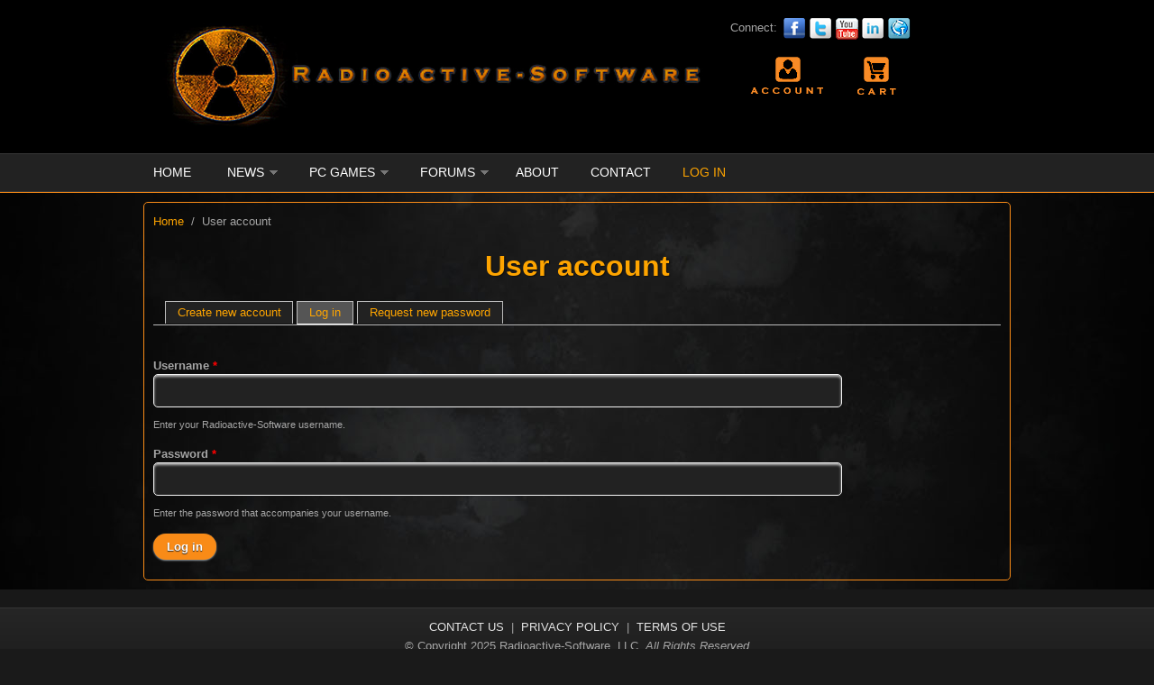

--- FILE ---
content_type: text/html; charset=utf-8
request_url: http://www.radioactivesoftware.com/user/login?destination=node/447%23comment-form
body_size: 4814
content:
<!DOCTYPE html PUBLIC "-//W3C//DTD XHTML+RDFa 1.0//EN"
  "http://www.w3.org/MarkUp/DTD/xhtml-rdfa-1.dtd">
<html xmlns="http://www.w3.org/1999/xhtml" xml:lang="en" version="XHTML+RDFa 1.0" dir="ltr"
  xmlns:content="http://purl.org/rss/1.0/modules/content/"
  xmlns:dc="http://purl.org/dc/terms/"
  xmlns:foaf="http://xmlns.com/foaf/0.1/"
  xmlns:og="http://ogp.me/ns#"
  xmlns:rdfs="http://www.w3.org/2000/01/rdf-schema#"
  xmlns:sioc="http://rdfs.org/sioc/ns#"
  xmlns:sioct="http://rdfs.org/sioc/types#"
  xmlns:skos="http://www.w3.org/2004/02/skos/core#"
  xmlns:xsd="http://www.w3.org/2001/XMLSchema#">

<head profile="http://www.w3.org/1999/xhtml/vocab">
  <meta http-equiv="Content-Type" content="text/html; charset=utf-8" />
<link rel="shortcut icon" href="http://www.radioactivesoftware.com/sites/default/files/favicon_0.ico" type="image/vnd.microsoft.icon" />
<meta name="viewport" content="width=768.0, initial-scale=1.0, user-scalable=1" />
<meta name="MobileOptimized" content="width" />
<meta name="Generator" content="Drupal 7 (http://drupal.org)" />
<meta name="HandheldFriendly" content="true" />

  <title>
  User account | Radioactive-Software  </title>

  <link type="text/css" rel="stylesheet" href="http://www.radioactivesoftware.com/sites/default/files/css/css_h8GNxGI1gQTuv1zWqUGjdq8HblV8zR4lV_LSv6Ne2uY.css" media="all" />
<link type="text/css" rel="stylesheet" href="http://www.radioactivesoftware.com/sites/default/files/css/css_X5zpltOms3n0Lbge53qvmj97RiOJKAxO3WFWH0deCzA.css" media="all" />
<link type="text/css" rel="stylesheet" href="http://www.radioactivesoftware.com/sites/default/files/css/css_NgqGktFJEBaI_deBKdrHrWkfIIlIsd4R_6vxRkjKSNs.css" media="all" />
<link type="text/css" rel="stylesheet" href="http://www.radioactivesoftware.com/sites/default/files/css/css_TGJb4peQX-zPXkYpaPJ84mCM5BpWmXDDxHM6QS3jZis.css" media="all and (min-width: 980px)" />
<link type="text/css" rel="stylesheet" href="http://www.radioactivesoftware.com/sites/default/files/css/css_KewDO5wEEsc7lN4pHuveACu0xsD2jrJhTUcVZmmWkVs.css" media="all and (min-width: 760px) and (max-width: 980px)" />
<link type="text/css" rel="stylesheet" href="http://www.radioactivesoftware.com/sites/default/files/css/css_Ody3Rnnxl1jUn-gSkZfNONZA3PvWask0tHZzQnHYUIU.css" media="all and (max-width: 760px)" />
<link type="text/css" rel="stylesheet" href="http://www.radioactivesoftware.com/sites/default/files/css/css_4ZD17j6xcpuK13xY9GGnTJkDuCvgvOL-fNZb3L2WQ6U.css" media="all" />

<!--[if (lte IE 8)&(!IEMobile)]>
<link type="text/css" rel="stylesheet" href="http://www.radioactivesoftware.com/sites/all/themes/corporateclean/css/basic-layout.css?o2m35h" media="all" />
<![endif]-->

<!--[if (lte IE 8)&(!IEMobile)]>
<link type="text/css" rel="stylesheet" href="http://www.radioactivesoftware.com/sites/all/themes/corporateclean/css/ie.css?o2m35h" media="all" />
<![endif]-->
  
  <script type="text/javascript" src="/yoxview/yoxview-init.js"></script>
  
  <script type="text/javascript" src="http://www.radioactivesoftware.com/sites/default/files/js/js_3jHghlMLrjr9xXAC0JufqSSch3oAbkZstSqYdc4uuck.js"></script>
<script type="text/javascript" src="http://www.radioactivesoftware.com/sites/default/files/js/js_FvBWezKhsGxJU-Yi41qvYAlpXctdNNR7mIzff4prZrg.js"></script>
<script type="text/javascript" src="http://www.radioactivesoftware.com/sites/default/files/js/js_gMkOV-_Q-iMV0Ev2rJ0buv7K-Lh72lL8B3Ivh5eHcSc.js"></script>
<script type="text/javascript">
<!--//--><![CDATA[//><!--
jQuery.extend(Drupal.settings, {"basePath":"\/","pathPrefix":"","ajaxPageState":{"theme":"corporateclean","theme_token":"q4ZdPQ8fwxGIC89CgBibI7TWIDAHHhDM2F6vbqJeArQ","js":{"0":1,"misc\/jquery.js":1,"misc\/jquery.once.js":1,"misc\/drupal.js":1,"sites\/all\/modules\/ubercart\/uc_file\/uc_file.js":1,"sites\/all\/themes\/corporateclean\/js\/jquery.cycle.all.js":1,"sites\/all\/modules\/panels\/js\/panels.js":1},"css":{"modules\/system\/system.base.css":1,"modules\/system\/system.menus.css":1,"modules\/system\/system.messages.css":1,"modules\/system\/system.theme.css":1,"sites\/all\/modules\/simplenews\/simplenews.css":1,"modules\/aggregator\/aggregator.css":1,"modules\/book\/book.css":1,"modules\/comment\/comment.css":1,"modules\/field\/theme\/field.css":1,"modules\/node\/node.css":1,"modules\/poll\/poll.css":1,"modules\/search\/search.css":1,"sites\/all\/modules\/ubercart\/uc_file\/uc_file.css":1,"sites\/all\/modules\/ubercart\/uc_order\/uc_order.css":1,"sites\/all\/modules\/ubercart\/uc_product\/uc_product.css":1,"sites\/all\/modules\/ubercart\/uc_store\/uc_store.css":1,"modules\/user\/user.css":1,"modules\/forum\/forum.css":1,"sites\/all\/modules\/views\/css\/views.css":1,"profiles\/acquia\/modules\/ctools\/css\/ctools.css":1,"sites\/all\/modules\/panels\/css\/panels.css":1,"sites\/all\/themes\/corporateclean\/css\/960.css":1,"sites\/all\/themes\/corporateclean\/css\/720.css":1,"sites\/all\/themes\/corporateclean\/css\/mobile.css":1,"sites\/all\/themes\/corporateclean\/style.css":1,"sites\/all\/themes\/corporateclean\/color\/colors.css":1,"sites\/all\/themes\/corporateclean\/css\/basic-layout.css":1,"sites\/all\/themes\/corporateclean\/css\/ie.css":1}}});
//--><!]]>
</script>

</head>
<body class="html not-front not-logged-in no-sidebars page-user page-user-login" >
  <div id="skip-link">
    <a href="#main-content" class="element-invisible element-focusable">Skip to main content</a>
  </div>

  <div id="fb-root"></div>
<script>(function(d, s, id) {
  var js, fjs = d.getElementsByTagName(s)[0];
  if (d.getElementById(id)) return;
  js = d.createElement(s); js.id = id;
  js.src = "//connect.facebook.net/en_US/all.js#xfbml=1&appId=581575311872835";
  fjs.parentNode.insertBefore(js, fjs);
}(document, 'script', 'facebook-jssdk'));</script>

    <!-- #header -->
<div id="header">
	<!-- #header-inside -->
    <div id="header-inside" class="container_12 clearfix">
    	<!-- #header-inside-left -->
        <div id="header-inside-left" class="grid_8">
            
                        <a href="/" title="Home"><img src="http://www.radioactivesoftware.com/sites/default/files/RadioactiveSoftware_BannerLogo_Orange.jpg" alt="Home" /></a>
                 
              
        </div><!-- EOF: #header-inside-left -->
         
        <!-- #header-inside-right -->    
        <div id="header-inside-right" class="grid_4" style="width:220px; height: 20px; background:black;">          
            <ul class="social-bookmarks">
              <li class="label">Connect:</li>
              <li class="facebook">
                <a href="http://www.facebook.com/RadioactiveSoftware" target="_blank" title="Facebook"></a>
              </li>
              <li class="twitter">
                <a href="http://twitter.com/TheRealDGreen" target="_blank" title="Twitter"></a>
              </li>         
              <li class="youtube">
                <a href="http://www.youtube.com/c/RadioactiveSoftware" target="_blank" title="YouTube"></a>
              </li>
              <li class="linkedin">
                <a href="http://www.linkedin.com/in/dannygreen" target="_blank" title="LinkedIn"></a>
              </li>
              <li class="gamedev">
                <a href="http://www.gamedev.net/blog/289-radioactive-software/" target="_blank" title="Gamedev.net"></a>
              </li> 
            </ul>
            <br>
            <center>
              <b>
                <ul class="quicklinks">
                  <li class="useraccount">
                    <a href="/user/" title="User Account"></a>
                  </li>
                  <li class="cart">
                    <a href="/cart/" title="View Cart"></a>
                  </li>
                </ul>
              </b>
            </center>
          
    
			                        
        </div><!-- EOF: #header-inside-right -->
               
    </div><!-- EOF: #header-inside -->

</div><!-- EOF: #header -->

<!-- #header-menu -->
<div id="header-menu">
	<!-- #header-menu-inside -->
    <div id="header-menu-inside" class="container_12 clearfix">
    
    	<div class="grid_12">
            <div id="navigation" class="clearfix">
            <ul class="menu"><li class="first leaf"><a href="/">Home</a></li>
<li class="expanded"><a href="/tags/news-updates" title="The latest news about Radioactive-Software and it&#039;s products!">News</a><ul class="menu"><li class="first leaf"><a href="/tags/news-updates" title="View current news articles.">Current</a></li>
<li class="last leaf"><a href="/content/archived-news" title="View old/archived news articles.">Archived</a></li>
</ul></li>
<li class="expanded"><a href="/content/games-overview" title="Check out the games developed by Radioactive-Software!">PC Games</a><ul class="menu"><li class="first leaf"><a href="/content/killing-horizon" title="Killing Horizon is coming soon!">Killing Horizon</a></li>
<li class="leaf"><a href="/content/just-death" title="Clean up the streets of procedural cities, from scum and bad guys.">Just Death</a></li>
<li class="last leaf"><a href="/content/gettysburg-armored-warfare" title="Prepare for the Alternate American Civil War!">Gettysburg: Armored Warfare</a></li>
</ul></li>
<li class="expanded"><a href="/forum" title="Interact with other members of the community on the forums!">Forums</a><ul class="menu"><li class="first leaf"><a href="/forum" title="Interact with other members of the community on the forums!">Discussion Forums</a></li>
<li class="last leaf"><a href="/userpoints" title="View the top users on the site!">User Points</a></li>
</ul></li>
<li class="leaf"><a href="/content/about-radioactive-software" title="Information about Radioactive-Software and its history.">About</a></li>
<li class="leaf"><a href="/content/contact" title="Contact information for Radioactive-Software.">Contact</a></li>
<li class="last leaf active-trail"><a href="/user/login" title="Log into to your account, or create a new one." class="active-trail active">Log In</a></li>
</ul>            </div>
        </div>
        
    </div><!-- EOF: #header-menu-inside -->

</div><!-- EOF: #header-menu -->

<!-- #banner -->
<div id="banner">

	
      

</div><!-- EOF: #banner -->

<script>
  (function(i,s,o,g,r,a,m){i['GoogleAnalyticsObject']=r;i[r]=i[r]||function(){
  (i[r].q=i[r].q||[]).push(arguments)},i[r].l=1*new Date();a=s.createElement(o),
  m=s.getElementsByTagName(o)[0];a.async=1;a.src=g;m.parentNode.insertBefore(a,m)
  })(window,document,'script','//www.google-analytics.com/analytics.js','ga');

  ga('create', 'UA-42868892-1', 'radioactivesoftware.com');
  ga('send', 'pageview');

</script>

<!-- #content -->
  <div id="content">
    <!-- #content-inside -->
    <div id="content-inside" class="container_12 clearfix">

      
                <div id="main" class="grid_12">
            
            <div class="breadcrumb"><a href="/">Home</a> <span class="breadcrumb-separator">/</span>User account</div>
            
            
            
            
                                    <h1>
              <center>User account</center>            </h1>
                        
                        <h2 class="element-invisible">Primary tabs</h2><ul class="tabs primary"><li><a href="/user/register">Create new account</a></li>
<li class="active"><a href="/user" class="active">Log in<span class="element-invisible">(active tab)</span></a></li>
<li><a href="/user/password">Request new password</a></li>
</ul>            
              <div class="region region-content">
    <div id="block-system-main" class="block block-system">


<div class="content">
<form action="/user/login?destination=node/447%23comment-form" method="post" id="user-login" accept-charset="UTF-8"><div><div class="form-item form-type-textfield form-item-name">
  <label for="edit-name">Username <span class="form-required" title="This field is required.">*</span></label>
 <input type="text" id="edit-name" name="name" value="" size="60" maxlength="60" class="form-text required" />
<div class="description">Enter your Radioactive-Software username.</div>
</div>
<div class="form-item form-type-password form-item-pass">
  <label for="edit-pass">Password <span class="form-required" title="This field is required.">*</span></label>
 <input type="password" id="edit-pass" name="pass" size="60" maxlength="128" class="form-text required" />
<div class="description">Enter the password that accompanies your username.</div>
</div>
<input type="hidden" name="form_build_id" value="form-nY5zT_mEuEgfxcH3yTrbyl-Axtxcf8Cx7rCNZ44CS94" />
<input type="hidden" name="form_id" value="user_login" />
<div class="form-actions form-wrapper" id="edit-actions"><input type="submit" id="edit-submit" name="op" value="Log in" class="form-submit" /></div></div></form></div>
</div>  </div>

            
          </div>
          <!-- EOF: #main -->

          
        </div>
        <!-- EOF: #content-inside -->

      </div>
      <!-- EOF: #content -->

      <!-- #footer -->
      <div id="footer">
        <!-- #footer-inside -->
        <div id="footer-inside" class="container_12 clearfix">

          <div class="footer-area grid_4">
                      </div>
          <!-- EOF: .footer-area -->

          <div class="footer-area grid_4">
                      </div>
          <!-- EOF: .footer-area -->

          <div class="footer-area grid_4">
                      </div>
          <!-- EOF: .footer-area -->

        </div>
        <!-- EOF: #footer-inside -->

      </div>
      <!-- EOF: #footer -->

      <!-- #footer-bottom -->
      <div id="footer-bottom">

        <!-- #footer-bottom-inside -->
        <div id="footer-bottom-inside" class="container_12 clearfix">
          <!-- #footer-bottom-left -->
          <div id="footer-bottom-left" class="grid_8">

            
            
          </div>
          <!-- #footer-bottom-right -->
          <div id="footer-bottom-right" class="grid_4">

            
          </div>
          <!-- EOF: #footer-bottom-right -->

        </div>
        <!-- EOF: #footer-bottom-inside -->

        <!-- #copyright -->
        <div id="credits" class="container_12 clearfix">
          <div class="grid_12">
            <center>
              <p>
                <font size="2">
                  <a href= "/content/contact" >CONTACT US</a>
                  &nbsp;|&nbsp;
                  <a href= "/content/privacy-policy" >PRIVACY POLICY</a>
                  &nbsp;|&nbsp;
                  <a href= "/content/website-terms-and-conditions-use" >TERMS OF USE</a>
                  <br>
                    &copy; Copyright 2025 Radioactive-Software, LLC. <i>All Rights Reserved</i>
                </font>
              </p>
            </center>

          </div>
        </div>
        <!-- EOF: #credits -->

      </div>
      <!-- EOF: #footer -->

    </div>

  <script type="text/javascript">
<!--//--><![CDATA[//><!--
jQuery(document).ready(function($) {
	
	$(window).load(function() {
	
		$("#slideshow img").show();
		$("#slideshow").fadeIn("slow");
		$("#slider-controls-wrapper").fadeIn("slow");
	
		$("#slideshow").cycle({
			fx:    "scrollHorz",
			speed:  "slow",
			timeout: "10000",
			random: 0,
			nowrap: 0,
			pause: 0,
			pager:  "#slider-navigation",
			pagerAnchorBuilder: function(idx, slide) {
				return "#slider-navigation li:eq(" + (idx) + ") a";
			},
			slideResize: true,
			containerResize: false,
			height: "auto",
			fit: 1,
			before: function(){
				$(this).parent().find(".slider-item.current").removeClass("current");
			},
			after: onAfter
		});
	});
	
	function onAfter(curr, next, opts, fwd) {
		var $ht = $(this).height();
		$(this).parent().height($ht);
		$(this).addClass("current");
	}
	
	$(window).load(function() {
		var $ht = $(".slider-item.current").height();
		$("#slideshow").height($ht);
	});
	
	$(window).resize(function() {
		var $ht = $(".slider-item.current").height();
		$("#slideshow").height($ht);
	});
	
	});
//--><!]]>
</script>
</body>
</html>


--- FILE ---
content_type: text/css
request_url: http://www.radioactivesoftware.com/sites/default/files/css/css_4ZD17j6xcpuK13xY9GGnTJkDuCvgvOL-fNZb3L2WQ6U.css
body_size: 26263
content:
body{font:0.8em/165% "Lucida Grande","Lucida Sans Unicode",Segoe UI,Helvetica,Arial,sans-serif;margin:0;padding:0;outline:0 none;vertical-align:baseline;}newsfeedtextheading{font-size:15px;margin:5px 0 2px 0;color:#DDDDDD;background-color:inherit;text-shadow:1px 1px 1px #111111;padding:5px 60px 5px 60px;background-color:#181818;-webkit-border-radius:3px;-moz-border-radius:3px;border-radius:3px;font-family:Myriad Pro,"Lucida Grande","Lucida Sans Unicode",Segoe UI,Helvetica,Arial,sans-serif;}newsfeedtext{font-size:12px;margin:5px 0 5px 0;padding:3px;color:#DDDDDD;background-color:inherit;text-shadow:1px 1px 1px #111111;display:block;background-image:url(/sites/all/themes/corporateclean/images/NewsFeedDivider.png);background-repeat:no-repeat;overflow:hidden;font-family:Myriad Pro,"Lucida Grande","Lucida Sans Unicode",Segoe UI,Helvetica,Arial,sans-serif;}newsfeedlink{color:#FFFFFF;font-size:12px;}newsfeedlink:hover{color:#FDA400;text-decoration:underline;}newsfeedlinkdate{font-size:10px;text-align:left;line-height:250%;margin:0px 0px 0px 10px;padding:3px;background-color:#181818;color:#DDDDDD;-webkit-border-radius:5px;-moz-border-radius:5px;border-radius:5px;}h1,h2,h3,h4,h5,h6{margin:4px 0 4px 0;line-height:120%;text-shadow:1px 1px 1px #EAF1EA;font-family:Myriad Pro,"Lucida Grande","Lucida Sans Unicode",Segoe UI,Helvetica,Arial,sans-serif;}h1{font-size:32px;margin:0 0 20px 0;}h2{font-size:20px;color:#1487d4;font-weight:normal;}h3{font-size:130%;}h4{font-size:110%;}.front .node h1{font-size:30px;color:#494d4f;font-weight:normal;}.front .node h1.front-heading{margin-bottom:0;font-weight:bold;}.node.node-teaser h2{margin-top:0;}.subtitle{padding:5px 0 15px 0;font-size:18px;color:#494d4f;font-family:Myriad Pro,"Lucida Grande","Lucida Sans Unicode",Segoe UI,Helvetica,Arial,sans-serif;}#footer h1,#footer h2,#footer h3,#footer h4,#footer h5,#footer h6,#footer-bottom h1,#footer-bottom h2,#footer-bottom h3,#footer-bottom h4,#footer-bottom h5,#footer-bottom h6{text-shadow:none;}p{margin:0 0 25px 0;}a,li a.active{text-decoration:none;}a img{border:none;outline:none;display:inline;overflow:hidden;}img.masked,.field-type-image img{background:transparent url(/sites/all/themes/corporateclean/images/pattern.png);border:1px solid #000000;padding:3px;margin:3px 0;}img{max-width:100%;height:auto;-webkit-box-sizing:border-box;-moz-box-sizing:border-box;box-sizing:border-box;}code{font-family:"Courier New",Courier,monospace;}blockquote{background:transparent url(/sites/all/themes/corporateclean/images/blockquote.png) no-repeat top left;margin:40px 0;padding:0 55px;}.breadcrumb{padding:0 10px 20px 0;}.breadcrumb-separator{padding:0 8px 0 4px;}.submitted{margin:-15px 0 20px 0;font-size:85%;text-transform:uppercase;}.region-sidebar-first .block h2,.region-sidebar-second .block h2{margin:0 0 15px 0;padding:0 0 5px 0;}.region-content{line-height:155%;}#site-name{font-size:130%;}#header{clear:both;}#header-inside{margin:0 auto;padding:20px 0;overflow:hidden;}#header-menu{clear:both;}#logo{display:block;overflow:hidden;padding:0;margin:0;}#logo a{padding:0;margin:0;display:block;overflow:hidden;}#logo img{padding:0;margin:0;display:block;overflow:hidden;}#banner{clear:both;border-bottom:1px solid #fcfcfc;overflow:hidden;}#content{clear:both;overflow:hidden;}#content-inside{padding:10px 0 10px;}#main{}#main{border-style:solid;border-color:#F98B17;border-width:1px;border-radius:5px;position:relative;left:-11px;padding:10px;-moz-background-position:center;-webkid-background-position:center;background-position:center;-o-background-position:center;}#sidebar{}.no-sidebars #main{padding-top:10px;padding-bottom:10px;}.no-sidebars #sidebar{display:none;}.meta-data{font-size:75%;text-transform:uppercase;color:#545454;margin:5px 0 10px 0;display:block;overflow:hidden;clear:both;}#footer{clear:both;overflow:hidden;padding:10px 0 10px 0;}#footer-inside{}.footer-area{}.footer-area.first{}.footer-area.second{}.footer-area.third{}.node.node-teaser{margin-bottom:15px;background-color:#222222;background-image:url('/images/News_Update_Background.jpg');border-radius:20px;padding:15px;border-color:#555555;border-style:solid;border-width:2px;}#footer-bottom{clear:both;overflow:hidden;padding:10px 0;}#footer-bottom-inside{}#footer-bottom-left{}#footer-bottom-right{}.region-sidebar-first .block .content,.region-sidebar-second .block .content{border:1px solid #ffffff;-webkit-border-radius:5px;-moz-border-radius:5px;border-radius:5px;padding:20px;overflow:hidden;margin:0 0 40px 0;-webkit-box-shadow:0 2px 6px #efefef inset;-moz-box-shadow:0 2px 6px #efefef inset;box-shadow:0 2px 6px #efefef inset;}.region-sidebar-first #block-block-2.block .content,.region-sidebar-second #block-block-2.block .content{background:none;border:none;padding:0;-webkit-box-shadow:none;-moz-box-shadow:none;box-shadow:none;}.region-sidebar-first ul.menu,.region-sidebar-second ul.menu{margin:0;padding:0;}.region-sidebar-first ul.menu li,.region-sidebar-second ul.menu li{list-style:none;margin:0;padding:5px;border-bottom:1px solid #e7e7e7;display:block;}.region-sidebar-first ul.menu ul.menu,.region-sidebar-second ul.menu ul.menu{padding:0 0 0 15px;}.region-sidebar-first ul.menu li.collapsed,.region-sidebar-second ul.menu li.collapsed,#footer .block ul.menu li.collapsed{background:url(/sites/all/themes/corporateclean/images/menu-collapsed.png) no-repeat scroll left 10px transparent;}.region-sidebar-first ul.menu li.expanded,.region-sidebar-second ul.menu li.expanded,#footer .block ul.menu li.expanded{background:url(/sites/all/themes/corporateclean/images/menu-expanded.png) no-repeat scroll left 10px transparent;}.region-sidebar-first ul.menu li.collapsed > a,.region-sidebar-second ul.menu li.collapsed > a,#footer .block ul.menu li.collapsed > a{padding-left:15px;}.region-sidebar-first ul.menu li.expanded > a,.region-sidebar-second ul.menu li.expanded > a,#footer .block ul.menu li.expanded > a{padding-left:15px;}.contact-form{margin:10px 0;}.filter-wrapper{border:1px solid #DDDDDD;border-top:none;}.user-picture{float:left;padding:0 20px 10px 0;}.about-features{padding:60px 0 0 0;}.about-feature.last{}.about-members{clear:both;padding:10px 0 0 0;}.about-member{background:transparent url(/sites/all/themes/corporateclean/images/pattern.png);border:1px solid #e4e4e4;padding:15px;margin-bottom:15px;}.about-feature h2{margin-top:0;}.about-member p{margin:0;}.product{margin-bottom:60px;}.product h2{margin:0 0 5px 0;}.product-subtitle{padding:0 0 10px 0;}.services{clear:both;padding:20px 0;}.service-left{}.service-right{}.testimonial{display:block;overflow:hidden;position:relative;clear:both;}.testimonial-inner{outline:none;border:1px solid #ffffff;-webkit-border-radius:5px;-moz-border-radius:5px;border-radius:5px;padding:20px;overflow:hidden;background:#ffffff;margin:25px 0 0 0;font-style:italic;-webkit-box-shadow:0 2px 3px #efefef inset;-moz-box-shadow:0 2px 3px #efefef inset;box-shadow:0 2px 3px #efefef inset;}.testimonial-submitted{background:url(/sites/all/themes/corporateclean/images/testimonial.png) no-repeat scroll 95% 0 transparent;text-align:right;padding:20px 0 0 0;}#header-menu ul.menu{display:block;padding:0;margin:0;position:relative;z-index:100;}#header-menu ul.menu li{display:inline-block;float:left;vertical-align:middle;padding:0;margin:0;}#header-menu ul.menu li a{outline:none;text-decoration:none;margin:0 25px 0 0;padding:10px 5px;font-size:14px;font-weight:normal;text-align:center;text-transform:uppercase;font-family:Myriad Pro,"Lucida Grande","Lucida Sans Unicode",Segoe UI,Helvetica,Arial,sans-serif;display:block;}#header-menu ul.menu li.first a{padding-left:0;}#header-menu ul.menu li.last a{padding-right:0;}#header-menu ul.menu li a:hover,#header-menu ul.menu li a.active{color:#1487d4;}#header-menu ul.menu li a:after{content:none;}#header-menu ul.menu li.expanded{position:relative;}#header-menu ul.menu li.expanded a{background:transparent url(/sites/all/themes/corporateclean/images/menu-expanded.png) no-repeat center right;padding:10px 15px 10px 10px;}#header-menu ul.menu li.expanded ul.menu{width:230px;z-index:100;padding:0;display:none;position:absolute;}#header-menu ul.menu li.expanded:hover,#header-menu ul.menu li.expanded:hover > ul.menu{display:block;}#header-menu ul.menu li.expanded ul.menu li a{padding:10px;margin:0;display:block;width:210px;text-align:left;line-height:130%;background:none;font-size:12px;}#header-menu ul.menu li.expanded ul.menu li.expanded{background:transparent url(/sites/all/themes/corporateclean/images/menu-collapsed.png) no-repeat center right;}#header-menu ul.menu li ul.menu li a:hover{background:#1b1b1b;color:#1487d4;}#header-menu ul.menu li.expanded ul.menu li.expanded a:hover{background:#1b1b1b url(/sites/all/themes/corporateclean/images/menu-collapsed.png) no-repeat center right;}#header-menu ul.menu li.expanded ul.menu li.leaf a:hover{background:#1b1b1b;}#header-menu ul.menu li.expanded ul ul{display:none;left:230px;top:0;padding:0;}#navigation .block-superfish ul.sf-menu{margin:0;padding:0;}#navigation .block-superfish ul.sf-menu li a{margin:0 25px 0 0;padding:10px;font-size:14px;font-weight:normal;text-transform:uppercase;font-family:Myriad Pro,"Lucida Grande","Lucida Sans Unicode",Segoe UI,Helvetica,Arial,sans-serif;}#navigation .block-superfish ul.sf-menu li a.menuparent{padding:10px 30px 10px 10px;}#navigation .block-superfish ul.sf-menu li.first a{padding-left:0;}#navigation .block-superfish ul.sf-menu li.last a{margin-right:0;}#navigation .block-superfish ul.sf-menu li li a,#navigation .block-superfish ul.sf-menu li li.first a,#navigation .block-superfish ul.sf-menu li li.last a{margin:0;padding:10px;font-size:12px;}#navigation .block-superfish ul.sf-menu li:hover ul,#navigation .block-superfish ul.sf-menu li.sfHover ul{top:35px;}#navigation .block-superfish ul.sf-menu li:hover ul ul,#navigation .block-superfish ul.sf-menu li.sfHover ul ul{top:0;}#navigation .block-superfish ul.sf-menu li,#navigation .block-superfish ul.sf-menu li a,#navigation .block-superfish ul.sf-menu li:hover,#navigation .block-superfish ul.sf-menu li a:focus,.block-superfish ul.sf-menu li a:hover,#navigation .block-superfish ul.sf-menu li a:active{background:none;border:none;}#footer .block ul.menu{margin:0;padding:0;}#footer .block ul.menu ul.menu{margin:0 0 0 15px;}#footer .block ul.menu li{list-style:none;margin:0;padding:0;list-style-image:none;}#footer .block ul.menu li a{display:block;padding:5px;}ul.secondary-menu,#footer-bottom ul.menu{padding:0;margin:0 0 10px 0;display:block;overflow:hidden;}ul.secondary-menu li,#footer-bottom ul.menu li{display:block;float:left;list-style-type:none;overflow:hidden;padding:0 10px;margin:0;}ul.secondary-menu li.first,#footer-bottom ul.menu li.first{padding:0 10px 0 0;margin:0;}ul.secondary-menu li.last,#footer-bottom ul.menu li.last{border-right:none;margin:0;}#footer-bottom ul.menu ul.menu{display:none;}#comments{padding:20px 0 0 0;}.comment{border:1px solid #ffffff;-webkit-border-radius:5px;-moz-border-radius:5px;border-radius:5px;padding:20px;overflow:hidden;background:#151515;margin:0 0 30px 0;-webkit-box-shadow:0 2px 6px #efefef inset;-moz-box-shadow:0 2px 6px #efefef inset;box-shadow:0 2px 6px #efefef inset;}#comments-title{border:1px solid #e7e7e7;padding:5px 10px;display:block;overflow:hidden;margin:0 0 30px 0;//background:#fdfdfd;background:#373737;//background-image:-ms-linear-gradient(top,#fdfdfd 0%,#efefef 100%);//background-image:-moz-linear-gradient(top,#fdfdfd 0%,#efefef 100%);//background-image:-o-linear-gradient(top,#fdfdfd 0%,#efefef 100%);//background-image:-webkit-gradient(linear,left top,left bottom,color-stop(0,#fdfdfd),color-stop(1,#efefef));//background-image:-webkit-linear-gradient(top,#fdfdfd 0%,#efefef 100%);//background-image:linear-gradient(top,#fdfdfd 0%,#efefef 100%);//filter:progid:DXImageTransform.Microsoft.gradient(startColorstr='#fdfdfd',endColorstr='#efefef');-webkit-border-radius:5px;-moz-border-radius:5px;border-radius:5px;}#comments-title h2{padding:0;margin:0;}#comments-title-left{float:left;width:50%;}#comments-title-right{float:right;width:50%;text-align:right;}#comments-title-right .counter{color:#979696;font-weight:bold;font-size:20px;background:transparent url(/sites/all/themes/corporateclean/images/comments.png) no-repeat center left;padding:0 0 0 35px;}#comments h3{margin:0;padding:10px 0 20px 0;font-weight:normal;}#comments ul.links{display:block;}#comments ul.links li a{color:#fefefe;padding:5px 10px;margin:0 0 0 2px;text-shadow:0 1px 1px #003547;font-weight:bold;border:none;font-family:"Lucida Grande","Lucida Sans Unicode",Segoe UI,Helvetica,Arial,sans-serif;cursor:pointer;-webkit-border-radius:5px;-moz-border-radius:5px;border-radius:5px;-webkit-box-shadow:0px 1px 2px #939da2;-moz-box-shadow:0px 1px 2px #939da2;box-shadow:0px 1px 2px #939da2;}#comments ul.links li a:hover{text-decoration:none;}.poll .bar .foreground{background-color:#0092c3;}.poll .title{padding:0 0 20px 0;}#block-node-recent table,#block-node-recent td{border:none;}#block-node-recent table tbody{border:none;}#block-node-recent tr.even,#block-node-recent tr.odd{border-bottom:1px solid #e7e7e7;}#block-search-form{background:#e8e8e8;border:none;overflow:hidden;-webkit-border-radius:5px;-moz-border-radius:5px;border-radius:5px;-webkit-box-shadow:0px 2px 5px #c8c8c8 inset;-moz-box-shadow:0px 2px 5px #c8c8c8 inset;box-shadow:0px 2px 5px #c8c8c8 inset;}#header #block-search-form{margin:15px 0 0 0;}#block-search-form .form-item{margin:0;padding:0;}#block-search-form input.form-text{background:none;border:none;outline:none;text-decoration:none;color:#9f9f9f;float:left;width:70%;padding:10px;margin:0;height:15px;line-height:15px;-webkit-box-shadow:none;-moz-box-shadow:none;box-shadow:none;}#block-search-form input.form-submit{background:none;border:none;outline:none;padding:6px 10px 0 10px;float:right;}.region-sidebar-first #block-search-form,.region-sidebar-second #block-search-form{-webkit-box-shadow:none;-moz-box-shadow:none;box-shadow:none;}.region-sidebar-first #block-search-form.block,.region-sidebar-second #block-search-form.block{background:none;}.region-sidebar-first #block-search-form.block .content,.region-sidebar-second #block-search-form.block .content{background:#ffffff;border:1px solid #FFFFFF;overflow:hidden;padding:0;}div.messages.status{background:#52ac61;border:1px solid #46a055;padding:10px;margin:0 0 15px 0;color:#ffffff;}div.messages.error{background:#d30000;border:1px solid #b50000;padding:10px;margin:0 0 15px 0;color:#ffffff;}div.messages.warning{background:#dd6e0c;border:1px solid #d2ac7f;padding:10px;margin:0 0 15px 0;color:#ffffff;}div.messages.status a,div.messages.error a,div.messages.warning a{color:#ffffff;text-decoration:underline;}#slider{position:relative;margin:0 auto;padding:0;}#slideshow{position:relative;display:none;}#slideshow img{display:none;}.slider-item{width:100%!important;max-width:100%!important;}.slider-item .content{padding:30px 0 0 0;position:relative;}.slider-item a{outline:none;}#slider-controls-wrapper{padding:20px 0;display:none;}#slider-controls{display:block;text-align:center;}#slider-controls ul{display:block;overflow:hidden;margin:0;padding:0;text-align:center;}#slider-controls ul li{display:inline;margin:0;padding:0;list-style:none;}#slider-controls ul li a{width:17px;height:17px;background:url(/sites/all/themes/corporateclean/images/inactive-slide.png) no-repeat center center;display:inline-block;padding:0;margin:0;outline:none;}#slider-controls ul li a:focus{outline:none;}#slider-controls ul li.activeSlide a:hover,#slider-controls ul li.activeSlide a{background:url(/sites/all/themes/corporateclean/images/active-slide.png) no-repeat center center;}#slideshow h2{margin:0 0 10px 0;color:#222222;font-size:30px;font-weight:bold;}table{border-spacing:0;border:0;width:100%;}table td,table th{border:1px solid #bbbbbb;}table th{background:#222222;color:#ffffff;font-weight:bold;}table tr.odd{background:#333333;}table tr.even{background:#333333;}table td,table th{padding:5px;}table.noborder td,table.noborder th,table.noborder tr{border:none;}ol{list-style-type:decimal;}ol ol{list-style-type:upper-alpha;}ol ol ol{list-style-type:lower-alpha;}li{display:list-item;}.pager-current{font-weight:bold;color:#7c713f;}.links{display:block;text-align:right;}.links li{list-style-type:none;}.item-list ul{margin:0 0 0.25em 1em;padding:0;}.item-list ul li{margin:0 0 0 5px;padding:0 0 5px 5px;}ol.search-results{padding:0;}.links ul li a,a.more,input[type="submit"],input[type="reset"],input[type="button"]{color:#fefefe;padding:7px 15px;text-shadow:0 1px 1px #003547;font-weight:bold;border:none;font-family:"Lucida Grande","Lucida Sans Unicode",Segoe UI,Helvetica,Arial,sans-serif;cursor:pointer;-webkit-border-radius:15px;-moz-border-radius:15px;border-radius:15px;-webkit-box-shadow:0px 1px 2px #939da2;-moz-box-shadow:0px 1px 2px #939da2;box-shadow:0px 1px 2px #939da2;}.links ul li a:hover,a.more:hover,input[type="submit"]:hover,input[type="reset"]:hover,input[type="button"]:hover{text-decoration:none;}.resizable-textarea .grippie{border:1px solid #222222;}#edit-submit,#edit-preview{margin:0 10px 0 0;}#block-search-form input.form-submit{margin:0;border:none;-webkit-box-shadow:none;-moz-box-shadow:none;box-shadow:none;background:none;filter:none;}ul.inline li{display:inline-block;margin:0;padding:10px 5px;zoom:1;*display:inline;}input.form-submit{margin:0 10px 0 0;}label{font-weight:bold;}input.form-text{background:#222222;border:1px solid #f2f2f2;font-family:"Lucida Grande","Lucida Sans Unicode",Segoe UI,Helvetica,Arial,sans-serif;height:25px;line-height:25px;margin:0 0 10px 0;padding:5px;width:80%;color:#5f6a5f;-webkit-border-radius:5px;-moz-border-radius:5px;border-radius:5px;-webkit-box-shadow:0px 2px 3px #bcbcbc inset;-moz-box-shadow:0px 2px 3px #bcbcbc inset;box-shadow:0px 2px 3px #bcbcbc inset;}input.form-text.error{border:2px solid red;}textarea{background:#222222;border:1px solid #f2f2f2;font-family:"Lucida Grande","Lucida Sans Unicode",Segoe UI,Helvetica,Arial,sans-serif;margin:0 20px 10px 0;padding:10px 5px;height:155px;font-size:100%;color:#5f6a5f;-webkit-border-radius:5px;-moz-border-radius:5px;border-radius:5px;-webkit-box-shadow:0px 2px 3px #bcbcbc inset;-moz-box-shadow:0px 2px 3px #bcbcbc inset;box-shadow:0px 2px 3px #bcbcbc inset;}.filter-wrapper{border:1px solid #DDDDDD;border-top:none;}ul.social-bookmarks{margin:0;padding:0;}ul.social-bookmarks li{display:inline-block;float:left;list-style-type:none;margin:0;}ul.social-bookmarks li a{display:inline-block;width:25px;height:24px;padding:0 2px;margin:0 auto;text-align:right;white-space:nowrap;outline:none;}ul.social-bookmarks li.label{padding:0 5px 0 0;}ul.social-bookmarks li.facebook a{background:url(/sites/all/themes/corporateclean/images/social-media-facebook.png) no-repeat center bottom;}ul.social-bookmarks li.twitter a{background:url(/sites/all/themes/corporateclean/images/social-media-twitter.png) no-repeat center bottom;}ul.social-bookmarks li.rss a{background:url(/sites/all/themes/corporateclean/images/social-media-rss.png) no-repeat center bottom;}ul.social-bookmarks li.linkedin a{background:url(/sites/all/themes/corporateclean/images/social-media-linkedin.png) no-repeat center bottom;}ul.social-bookmarks li.delicious a{background:url(/sites/all/themes/corporateclean/images/social-media-delicious.png) no-repeat center bottom;}ul.social-bookmarks li.youtube a{background:url(/sites/all/themes/corporateclean/images/social-media-youtube.png) no-repeat center bottom;}ul.social-bookmarks li.gamedev a{background:url(/sites/all/themes/corporateclean/images/social-media-gamedev.png) no-repeat center bottom;}ul.quicklinks{margin:0;padding:20px 0px;width:230px;height:200px;}ul.quicklinks li{display:inline-block;float:center;list-style-type:none;margin:0;}ul.quicklinks li a{display:inline-block;width:90px;height:46px;padding:0px 2px;margin:0 auto;text-align:center;outline:none;}ul.quicklinks li.label{padding:0 2px 0 0;}ul.quicklinks li.useraccount a{background:url(/sites/all/themes/corporateclean/images/Radioactive_Account_Sprite.png);background-position:0px 0px;background-repeat:no-repeat;center bottom;width:90px;height:46px;}ul.quicklinks li.cart a{background:url(/sites/all/themes/corporateclean/images/Radioactive_Cart_Sprite.png);background-position:0px 0px;background-repeat:no-repeat;center bottom;width:90px;height:46px;}ul.quicklinks li.useraccount a:hover{background:url(/sites/all/themes/corporateclean/images/Radioactive_Account_Sprite.png);background-position:0px -46px;background-repeat:no-repeat;center bottom;width:90px;height:46px;}ul.quicklinks li.cart a:hover{background:url(/sites/all/themes/corporateclean/images/Radioactive_Cart_Sprite.png);background-position:0px -46px;background-repeat:no-repeat;center bottom;width:90px;height:46px;}#forum{padding:20px 0;}.twtr-hd,.twtr-ft{display:none;}.twtr-bd{display:block;overflow:hidden;}.twtr-widget .twtr-tweet{border-bottom:1px solid #353535 !important;padding:0 0 5px 0;margin:0 0 5px 0;}ul.primary,ul.tabs{clear:both;margin:10px 0 35px 0;white-space:normal}ul.primary li,ul.tabs li{padding:10px 0;line-height:130%;}ul.primary li a,ul.tabs li a{margin:0;padding:4px 1em;display:inline-block;background:#222222;}ul.primary li a:hover,ul.tabs li a:hover{margin:0;padding:4px 1em;display:inline-block;background:#333333;}ul.primary li.active a,ul.tabs li.active a{margin:0;padding:4px 1em;display:inline-block;background:#555555;}
body{color:#a5a5a5;background:#1a1a1a;}a,li a.active,#footer a:hover,#footer li a.active:hover,#footer-bottom a:hover,#footer-bottom li a.active:hover,#header a,#header-menu ul.menu li a:hover,#header-menu ul.menu li a.active,#header-menu ul.menu li ul.menu li a:hover,#navigation .block-superfish ul.sf-menu li a:focus,#navigation .block-superfish ul.sf-menu li a:hover,#navigation .block-superfish ul.sf-menu li a.active,.front .node h1.front-heading{color:#fda400;}#header-menu a,#header-menu ul.menu li a,#navigation .block-superfish ul.sf-menu li a{color:#ffffff;}#footer a,#footer li a.active,#footer-bottom a,#footer-bottom li a.active{color:#e4e4e4;}h1,h2,h3,h4,h5,h6{color:#fda400;text-shadow:1px 1px 1px #0f0f0f;}#slogan{color:#c1c1c1;}#header{background:#000000;background-image:-ms-linear-gradient(top,#000000 0%,#000000 100%);background-image:-moz-linear-gradient(top,#000000 0%,#000000 100%);background-image:-o-linear-gradient(top,#000000 0%,#000000 100%);background-image:-webkit-gradient(linear,left top,left bottom,color-stop(0,#000000),color-stop(1,#000000));background-image:-webkit-linear-gradient(top,#000000 0%,#000000 100%);background-image:linear-gradient(top,#000000 0%,#000000 100%);filter:progid:DXImageTransform.Microsoft.gradient(startColorstr='#000000',endColorstr='#000000');}#header-menu{background:#222222;border-top:1px solid #353535;border-bottom:1px solid #353535;}#header-menu ul.menu li.expanded ul.menu,#navigation .block-superfish ul.sf-menu li,#navigation .block-superfish ul.sf-menu li li a{background:#222222;}#header-menu ul.menu li.expanded ul.menu li a,#footer .block ul.menu li a,#navigation .block-superfish ul.sf-menu li li a{border-bottom:1px solid #353535;}#footer-bottom{border-top:1px solid #353535;}ul.secondary-menu li,#footer-bottom ul.menu li{border-right:1px solid #353535;}#header-menu ul.menu li ul.menu li a:hover,#header-menu ul.menu li.expanded ul.menu li.expanded a:hover,#header-menu ul.menu li.expanded ul.menu li.leaf a:hover,#navigation .block-superfish ul.sf-menu li li:hover,#navigation .block-superfish ul.sf-menu li li a:focus,#navigation .block-superfish ul.sf-menu li li a:hover,#navigation .block-superfish ul.sf-menu li li a:active{background-color:#1b1b1b;}#banner{background:#3f3f3f;background-image:-ms-linear-gradient(top,#3f3f3f 0%,#212121 100%);background-image:-moz-linear-gradient(top,#3f3f3f 0%,#212121 100%);background-image:-o-linear-gradient(top,#3f3f3f 0%,#212121 100%);background-image:-webkit-gradient(linear,left top,left bottom,color-stop(0,#3f3f3f),color-stop(1,#212121));background-image:-webkit-linear-gradient(top,#3f3f3f 0%,#212121 100%);background-image:linear-gradient(top,#3f3f3f 0%,#212121 100%);filter:progid:DXImageTransform.Microsoft.gradient(startColorstr='#3f3f3f',endColorstr='#212121');border-bottom:1px solid #f98b17;}#content{background-image:url(/sites/default/files/color/corporateclean-fccd5b6a/Radioactive_Background_Large.jpg);background-color:black;background-repeat:repeat-y;-moz-background-position:center;-webkid-background-position:center;background-position:center;-o-background-position:center;}#footer{background:#181818;}#footer-bottom{background:#1a1a1a;background-image:-ms-linear-gradient(top,#262626 0%,#1a1a1a 100%);background-image:-moz-linear-gradient(top,#262626 0%,#1a1a1a 100%);background-image:-o-linear-gradient(top,#262626 0%,#1a1a1a 100%);background-image:-webkit-gradient(linear,left top,left bottom,color-stop(0,#262626),color-stop(1,#1a1a1a));background-image:-webkit-linear-gradient(top,#262626 0%,#1a1a1a 100%);background-image:linear-gradient(top,#262626 0%,#1a1a1a 100%);filter:progid:DXImageTransform.Microsoft.gradient(startColorstr='#262626',endColorstr='#1a1a1a');}.links ul li a,a.more,#comments ul.links li a,input[type="submit"],input[type="reset"],input[type="button"]{color:#ffffff;text-shadow:0 1px 1px #232323;background:#f98b17;background-image:-ms-linear-gradient(top,#f98b17 0%,#f98b17 100%);background-image:-moz-linear-gradient(top,#f98b17 0%,#f98b17 100%);background-image:-o-linear-gradient(top,#f98b17 0%,#f98b17 100%);background-image:-webkit-gradient(linear,left top,left bottom,color-stop(0,#f98b17),color-stop(1,#f98b17));background-image:-webkit-linear-gradient(top,#f98b17 0%,#f98b17 100%);background-image:linear-gradient(top,#f98b17 0%,#f98b17 100%);filter:progid:DXImageTransform.Microsoft.gradient(startColorstr='#f98b17',endColorstr='#f98b17');-webkit-box-shadow:0px 1px 2px #939da2;-moz-box-shadow:0px 1px 2px #939da2;box-shadow:0px 1px 2px #939da2;}.links ul li a:hover,a.more:hover,#comments ul.links li a:hover,input[type="submit"]:hover,input[type="reset"]:hover,input[type="button"]:hover{background:#ab5802;}.region-sidebar-first .block .content,.region-sidebar-second .block .content{background:#424242;}


--- FILE ---
content_type: application/javascript
request_url: http://www.radioactivesoftware.com/yoxview/yoxview-nojquery.js
body_size: 242
content:
jQuery(document).ready(function($){
    // Uncomment the following line if you use an additional Javascript library (likr Prototype, for example) in the same page as YoxView:
    // jQuery.noConflict();
    $(".yoxview").yoxview();
});

--- FILE ---
content_type: text/plain
request_url: https://www.google-analytics.com/j/collect?v=1&_v=j102&a=1178034285&t=pageview&_s=1&dl=http%3A%2F%2Fwww.radioactivesoftware.com%2Fuser%2Flogin%3Fdestination%3Dnode%2F447%2523comment-form&ul=en-us%40posix&dt=User%20account%20%7C%20Radioactive-Software&sr=1280x720&vp=1280x720&_u=IEBAAAABAAAAACAAI~&jid=796403297&gjid=2011284540&cid=766484002.1762754680&tid=UA-42868892-1&_gid=1566111351.1762754680&_r=1&_slc=1&z=139800840
body_size: -288
content:
2,cG-JK4WW9ZWXZ